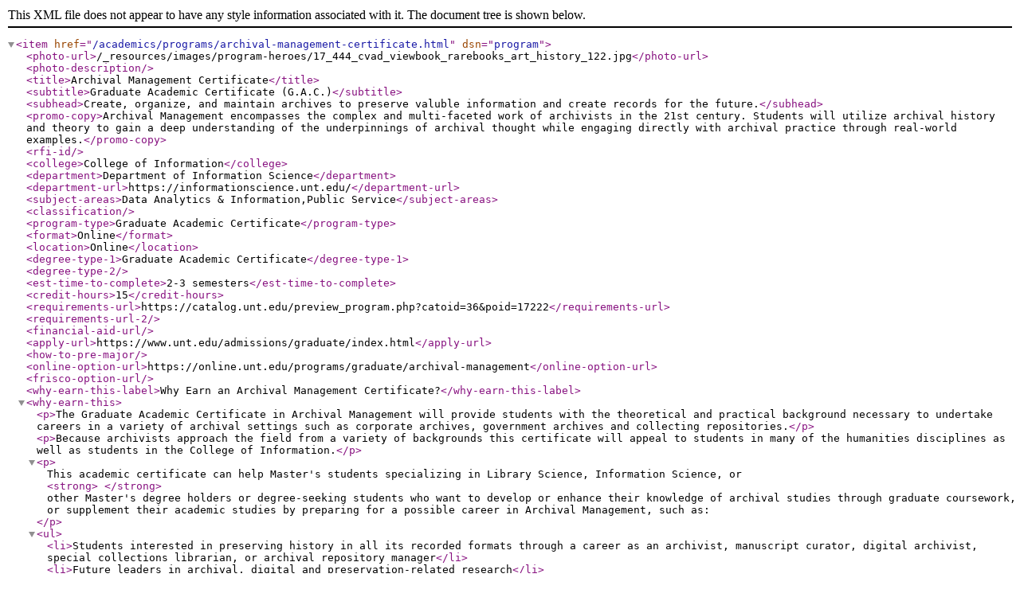

--- FILE ---
content_type: text/xml
request_url: https://www.unt.edu/academics/programs/archival-management-certificate.xml
body_size: 7792
content:
<?xml version="1.0" encoding="UTF-8"?><item href="/academics/programs/archival-management-certificate.html" dsn="program"><photo-url>/_resources/images/program-heroes/17_444_cvad_viewbook_rarebooks_art_history_122.jpg</photo-url><photo-description/><title>Archival Management Certificate</title><subtitle>Graduate Academic Certificate (G.A.C.)</subtitle><subhead>Create, organize, and maintain archives to preserve valuble information and create records for the future.</subhead><promo-copy>Archival Management encompasses the complex and multi-faceted work of archivists in the 21st century. Students will utilize archival history and theory to gain a deep understanding of the underpinnings of archival thought while engaging directly with archival practice through real-world examples.</promo-copy><rfi-id/><college>College of Information</college><department>Department of Information Science</department><department-url>https://informationscience.unt.edu/</department-url><subject-areas>Data Analytics &amp; Information,Public Service</subject-areas><classification/><program-type>Graduate Academic Certificate</program-type><format>Online</format><location>Online</location><degree-type-1>Graduate Academic Certificate</degree-type-1><degree-type-2/><est-time-to-complete>2-3 semesters</est-time-to-complete><credit-hours>15</credit-hours><requirements-url>https://catalog.unt.edu/preview_program.php?catoid=36&amp;poid=17222</requirements-url><requirements-url-2/><financial-aid-url/><apply-url>https://www.unt.edu/admissions/graduate/index.html</apply-url><how-to-pre-major/><online-option-url>https://online.unt.edu/programs/graduate/archival-management</online-option-url><frisco-option-url/><why-earn-this-label>Why Earn an Archival Management Certificate?</why-earn-this-label><why-earn-this><p>The Graduate Academic Certificate in Archival Management will provide students with the theoretical and practical background necessary to undertake careers in a variety of archival settings such as corporate archives, government archives and collecting repositories.</p>
<p>Because archivists approach the field from a variety of backgrounds this certificate will appeal to students in many of the humanities disciplines as well as students in the College of Information.</p>
<p>This academic certificate can help Master's students specializing in Library Science, Information Science, or<strong> </strong>other Master's degree holders or degree-seeking students who want to develop or enhance their knowledge of archival studies through graduate coursework, or supplement their academic studies by preparing for a possible career in Archival Management, such as:</p>
<ul>
<li>Students interested in preserving history in all its recorded formats through a career as an archivist, manuscript curator, digital archivist, special collections librarian, or archival repository manager</li>
<li>Future leaders in archival, digital and preservation-related research</li>
<li>Librarians and archivists who want to update their archival skills</li>
<li>Anyone seeking to supplement their graduate education with valuable professional skills</li>
</ul></why-earn-this><this-program-will-teach-you-label/><this-program-will-teach-you/><program-highlights-label>Archival Management Certificate Highlights</program-highlights-label><program-highlights-1>Core courses pre-approved as qualifying coursework by the Academy of Certified Archivists.</program-highlights-1><program-highlights-2>Students with a Master’s degree in a humanities field may become ready for a career as an archivist without completing a second Master’s degree.</program-highlights-2><program-highlights-3>Upon completion of the Archival Management GAC, students may choose to pursue certification through the <a href="https://www.certifiedarchivists.org/">Academy of Certified Archivists</a>.</program-highlights-3><program-highlights-4>Courses taught by archival practitioners familiar with the challenges facing archivists today.</program-highlights-4><program-highlights-5/><program-highlights-6/><career-outlook-label/><career-outlook/><courses-label>Archival Management Certificate Courses You Could Take</courses-label><course-title-1>Archives and Manuscripts (3 hrs)</course-title-1><course-description-1>Examination of the major organizing concepts which guide modern archival and manuscript practices. Students utilize archival history and theory to understand the purpose of archives in society. Practices such as appraisal, arrangement and description, preservation, outreach, ethics, and management are examined in an archival context.</course-description-1><course-title-2>Archival Appraisal (3 hrs)</course-title-2><course-description-2>Appraisal theory and techniques are used by archivists to determine the “archival value” of records, manuscripts and photographs. An archivist’s determinations in the appraisal process significantly affect what materials are kept or discarded by archival repositories..</course-description-2><course-title-3>Records Management (3 hrs)</course-title-3><course-description-3>Operations in preparation, dissemination, organization, storing and retrieval, with emphasis on records control and utilization. Preservation and security problems; retention, transfer and disposal. Planning and supervising records management programs. Departmental functions and organization. Data-processing applications and online systems.</course-description-3><course-title-4>Digital Curation Fundamentals (3 hrs)</course-title-4><course-description-4>Introduces fundamental concepts, practices, procedures, processes and vocabulary for the entire curation lifecycle of digital materials and data, from creation through appraisal, ingest and storage, to access and reuse. Covers history and background; concepts and principles; community standards and practices; challenges and issues; and basic techniques for curating and managing digital materials and data.</course-description-4><course-title-5>Preservation (3 hrs)</course-title-5><course-description-5>Introduction to preservation management and techniques. Lectures and discussions of management practices, including stack management, collection development decisions and disaster preparedness. Laboratory work, including identification of book structures and hands-on experience with such basic preservation techniques as paper cleaning, paper mending and protective housing.</course-description-5><course-title-6>Archival Arrangement and Description (3 hrs)</course-title-6><course-description-6><span>Overview of the theoretical and methodical principles of archival arrangement and description. Emphasis placed on practical issues related to the arrangement and description of physical and electronic records, in addition to best practices.</span></course-description-6><video-url>xYbcDtF1gzo</video-url><video-heading><div class="heading">Learn More About UNT</div></video-heading><video-description><span>Watch this video to learn more about what makes UNT great!</span></video-description><explore-more-source><p>Information Science Master's</p>
<p>Library Science Master's</p>
<p>Information Science Doctoral Degree</p></explore-more-source><explore-more-options-label>Related Programs</explore-more-options-label><explore-more-options><p><a href="/academics/programs/information-science-masters.html">Information Science Master's</a></p>
<p><a href="/academics/programs/library-science-masters.html">Library Science Master's</a></p></explore-more-options><explore-more-similar-label>Similar Areas of Study</explore-more-similar-label><phone>940-565-2445</phone><email>CI-Admissions@unt.edu</email><address>Discovery Park, Suite E292</address><address-url>https://facilities.unt.edu/discovery-park-building</address-url><old-url/><new-url/><status_id>2063652</status_id><program_id>13811620</program_id><main-content>
		

	</main-content></item>